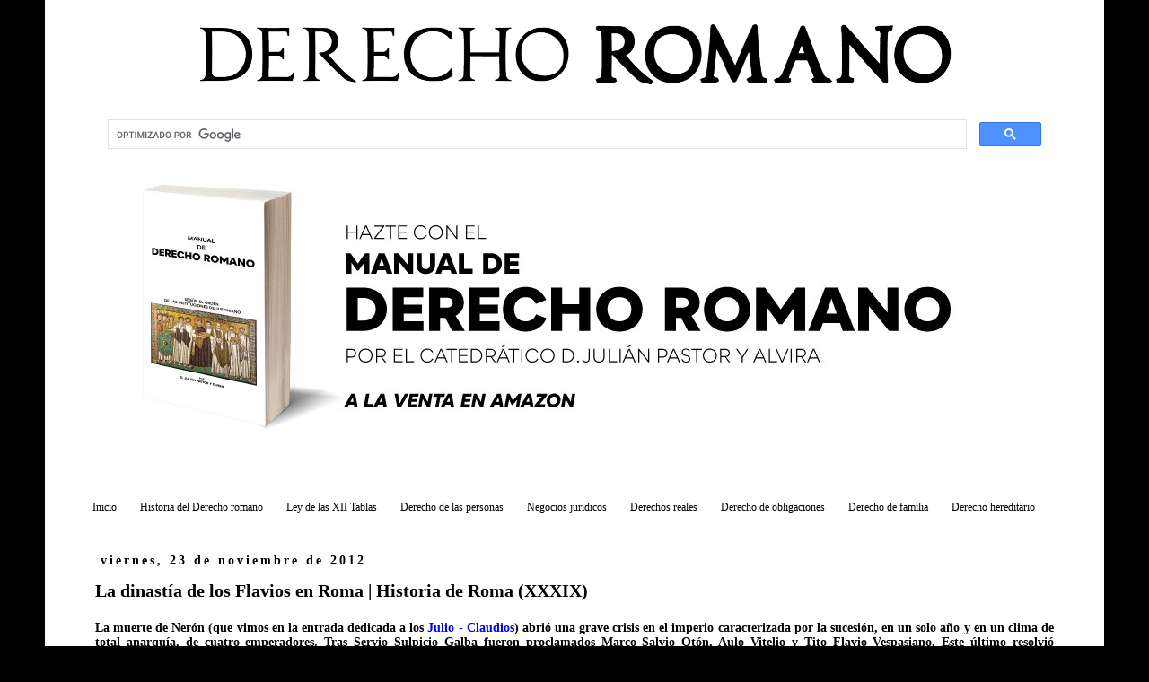

--- FILE ---
content_type: text/html; charset=UTF-8
request_url: https://www.derechoromano.es/2012/11/flavios.html
body_size: 13114
content:
<!DOCTYPE html>
<html class='v2' dir='ltr' xmlns='http://www.w3.org/1999/xhtml' xmlns:b='http://www.google.com/2005/gml/b' xmlns:data='http://www.google.com/2005/gml/data' xmlns:expr='http://www.google.com/2005/gml/expr'>
<head>
<link href='https://www.blogger.com/static/v1/widgets/335934321-css_bundle_v2.css' rel='stylesheet' type='text/css'/>

<script async src="//pagead2.googlesyndication.com/pagead/js/adsbygoogle.js"></script>
<script>
     (adsbygoogle = window.adsbygoogle || []).push({
          google_ad_client: "ca-pub-1100507908909636",
          enable_page_level_ads: true
     });
</script>
    
<meta content='width=1100' name='viewport'/>
<meta content='text/html; charset=UTF-8' http-equiv='Content-Type'/>
<meta content='blogger' name='generator'/>
<link href='https://www.derechoromano.es/favicon.ico' rel='icon' type='image/x-icon'/>
<link href='https://www.derechoromano.es/2012/11/flavios.html' rel='canonical'/>
<link rel="alternate" type="application/atom+xml" title="Derecho Romano - Atom" href="https://www.derechoromano.es/feeds/posts/default" />
<link rel="alternate" type="application/rss+xml" title="Derecho Romano - RSS" href="https://www.derechoromano.es/feeds/posts/default?alt=rss" />
<link rel="service.post" type="application/atom+xml" title="Derecho Romano - Atom" href="https://www.blogger.com/feeds/190560525618928424/posts/default" />

<link rel="alternate" type="application/atom+xml" title="Derecho Romano - Atom" href="https://www.derechoromano.es/feeds/3790721418209202504/comments/default" />
<!--Can't find substitution for tag [blog.ieCssRetrofitLinks]-->
<link href='https://blogger.googleusercontent.com/img/b/R29vZ2xl/AVvXsEiZ03mah4UH528KPIvHhhMBmmQQgvVHuIofetPdkNV0u_IPqbn9UGoGzOOeli8Kmv3OgCQOLcAzmzsWVRCo2bQKjnzA4IJiz6ZFEdjzPjJiS7bW2s77gXJmUuKoRUe_eZIGP7fwlFLHh3E/s640/Vespasiano.jpg' rel='image_src'/>
<meta content='https://www.derechoromano.es/2012/11/flavios.html' property='og:url'/>
<meta content='La dinastía de los Flavios en Roma | Historia de Roma (XXXIX)' property='og:title'/>
<meta content='Blog de Derecho romano. Base de datos con más de mil doscientas entradas sobre el Derecho de la antigua Roma.' property='og:description'/>
<meta content='https://blogger.googleusercontent.com/img/b/R29vZ2xl/AVvXsEiZ03mah4UH528KPIvHhhMBmmQQgvVHuIofetPdkNV0u_IPqbn9UGoGzOOeli8Kmv3OgCQOLcAzmzsWVRCo2bQKjnzA4IJiz6ZFEdjzPjJiS7bW2s77gXJmUuKoRUe_eZIGP7fwlFLHh3E/w1200-h630-p-k-no-nu/Vespasiano.jpg' property='og:image'/>
<title>La dinastía de los Flavios en Roma | Historia de Roma (XXXIX) - Derecho Romano</title>
<style id='page-skin-1' type='text/css'><!--
/*
-----------------------------------------------
Blogger Template Style
Name:     Simple
Designer: Josh Peterson
URL:      www.noaesthetic.com
----------------------------------------------- */
/* Variable definitions
====================
<Variable name="keycolor" description="Main Color" type="color" default="#66bbdd"/>
<Group description="Page Text" selector="body">
<Variable name="body.font" description="Font" type="font"
default="normal normal 12px Arial, Tahoma, Helvetica, FreeSans, sans-serif"/>
<Variable name="body.text.color" description="Text Color" type="color" default="#222222"/>
</Group>
<Group description="Backgrounds" selector=".body-fauxcolumns-outer">
<Variable name="body.background.color" description="Outer Background" type="color" default="#66bbdd"/>
<Variable name="content.background.color" description="Main Background" type="color" default="#ffffff"/>
<Variable name="header.background.color" description="Header Background" type="color" default="transparent"/>
</Group>
<Group description="Links" selector=".main-outer">
<Variable name="link.color" description="Link Color" type="color" default="#2288bb"/>
<Variable name="link.visited.color" description="Visited Color" type="color" default="#888888"/>
<Variable name="link.hover.color" description="Hover Color" type="color" default="#33aaff"/>
</Group>
<Group description="Blog Title" selector=".header h1">
<Variable name="header.font" description="Font" type="font"
default="normal normal 60px Arial, Tahoma, Helvetica, FreeSans, sans-serif"/>
<Variable name="header.text.color" description="Title Color" type="color" default="#3399bb" />
</Group>
<Group description="Blog Description" selector=".header .description">
<Variable name="description.text.color" description="Description Color" type="color"
default="#777777" />
</Group>
<Group description="Tabs Text" selector=".tabs-inner .widget li a">
<Variable name="tabs.font" description="Font" type="font"
default="normal normal 14px Arial, Tahoma, Helvetica, FreeSans, sans-serif"/>
<Variable name="tabs.text.color" description="Text Color" type="color" default="#999999"/>
<Variable name="tabs.selected.text.color" description="Selected Color" type="color" default="#000000"/>
</Group>
<Group description="Tabs Background" selector=".tabs-outer .PageList">
<Variable name="tabs.background.color" description="Background Color" type="color" default="#f5f5f5"/>
<Variable name="tabs.selected.background.color" description="Selected Color" type="color" default="#eeeeee"/>
</Group>
<Group description="Post Title" selector="h3.post-title, .comments h4">
<Variable name="post.title.font" description="Font" type="font"
default="normal normal 22px Arial, Tahoma, Helvetica, FreeSans, sans-serif"/>
</Group>
<Group description="Date Header" selector=".date-header">
<Variable name="date.header.color" description="Text Color" type="color"
default="#000000"/>
<Variable name="date.header.background.color" description="Background Color" type="color"
default="transparent"/>
</Group>
<Group description="Post Footer" selector=".post-footer">
<Variable name="post.footer.text.color" description="Text Color" type="color" default="#666666"/>
<Variable name="post.footer.background.color" description="Background Color" type="color"
default="#f9f9f9"/>
<Variable name="post.footer.border.color" description="Shadow Color" type="color" default="#eeeeee"/>
</Group>
<Group description="Gadgets" selector="h2">
<Variable name="widget.title.font" description="Title Font" type="font"
default="normal bold 11px Arial, Tahoma, Helvetica, FreeSans, sans-serif"/>
<Variable name="widget.title.text.color" description="Title Color" type="color" default="#000000"/>
<Variable name="widget.alternate.text.color" description="Alternate Color" type="color" default="#999999"/>
</Group>
<Group description="Images" selector=".main-inner">
<Variable name="image.background.color" description="Background Color" type="color" default="#ffffff"/>
<Variable name="image.border.color" description="Border Color" type="color" default="#eeeeee"/>
<Variable name="image.text.color" description="Caption Text Color" type="color" default="#000000"/>
</Group>
<Group description="Accents" selector=".content-inner">
<Variable name="body.rule.color" description="Separator Line Color" type="color" default="#eeeeee"/>
<Variable name="tabs.border.color" description="Tabs Border Color" type="color" default="transparent"/>
</Group>
<Variable name="body.background" description="Body Background" type="background"
color="#000000" default="$(color) none repeat scroll top left"/>
<Variable name="body.background.override" description="Body Background Override" type="string" default=""/>
<Variable name="body.background.gradient.cap" description="Body Gradient Cap" type="url"
default="url(//www.blogblog.com/1kt/simple/gradients_light.png)"/>
<Variable name="body.background.gradient.tile" description="Body Gradient Tile" type="url"
default="url(//www.blogblog.com/1kt/simple/body_gradient_tile_light.png)"/>
<Variable name="content.background.color.selector" description="Content Background Color Selector" type="string" default=".content-inner"/>
<Variable name="content.padding" description="Content Padding" type="length" default="10px"/>
<Variable name="content.padding.horizontal" description="Content Horizontal Padding" type="length" default="10px"/>
<Variable name="content.shadow.spread" description="Content Shadow Spread" type="length" default="40px"/>
<Variable name="content.shadow.spread.webkit" description="Content Shadow Spread (WebKit)" type="length" default="5px"/>
<Variable name="content.shadow.spread.ie" description="Content Shadow Spread (IE)" type="length" default="10px"/>
<Variable name="main.border.width" description="Main Border Width" type="length" default="0"/>
<Variable name="header.background.gradient" description="Header Gradient" type="url" default="none"/>
<Variable name="header.shadow.offset.left" description="Header Shadow Offset Left" type="length" default="-1px"/>
<Variable name="header.shadow.offset.top" description="Header Shadow Offset Top" type="length" default="-1px"/>
<Variable name="header.shadow.spread" description="Header Shadow Spread" type="length" default="1px"/>
<Variable name="header.padding" description="Header Padding" type="length" default="30px"/>
<Variable name="header.border.size" description="Header Border Size" type="length" default="1px"/>
<Variable name="header.bottom.border.size" description="Header Bottom Border Size" type="length" default="1px"/>
<Variable name="header.border.horizontalsize" description="Header Horizontal Border Size" type="length" default="0"/>
<Variable name="description.text.size" description="Description Text Size" type="string" default="140%"/>
<Variable name="tabs.margin.top" description="Tabs Margin Top" type="length" default="0" />
<Variable name="tabs.margin.side" description="Tabs Side Margin" type="length" default="30px" />
<Variable name="tabs.background.gradient" description="Tabs Background Gradient" type="url"
default="url(//www.blogblog.com/1kt/simple/gradients_light.png)"/>
<Variable name="tabs.border.width" description="Tabs Border Width" type="length" default="1px"/>
<Variable name="tabs.bevel.border.width" description="Tabs Bevel Border Width" type="length" default="1px"/>
<Variable name="date.header.padding" description="Date Header Padding" type="string" default="inherit"/>
<Variable name="date.header.letterspacing" description="Date Header Letter Spacing" type="string" default="inherit"/>
<Variable name="date.header.margin" description="Date Header Margin" type="string" default="inherit"/>
<Variable name="post.margin.bottom" description="Post Bottom Margin" type="length" default="25px"/>
<Variable name="image.border.small.size" description="Image Border Small Size" type="length" default="2px"/>
<Variable name="image.border.large.size" description="Image Border Large Size" type="length" default="5px"/>
<Variable name="page.width.selector" description="Page Width Selector" type="string" default=".region-inner"/>
<Variable name="page.width" description="Page Width" type="string" default="auto"/>
<Variable name="main.section.margin" description="Main Section Margin" type="length" default="15px"/>
<Variable name="main.padding" description="Main Padding" type="length" default="15px"/>
<Variable name="main.padding.top" description="Main Padding Top" type="length" default="30px"/>
<Variable name="main.padding.bottom" description="Main Padding Bottom" type="length" default="30px"/>
<Variable name="paging.background"
color="#ffffff"
description="Background of blog paging area" type="background"
default="transparent none no-repeat scroll top center"/>
<Variable name="footer.bevel" description="Bevel border length of footer" type="length" default="0"/>
<Variable name="mobile.background.overlay" description="Mobile Background Overlay" type="string"
default="transparent none repeat scroll top left"/>
<Variable name="mobile.background.size" description="Mobile Background Size" type="string" default="auto"/>
<Variable name="mobile.button.color" description="Mobile Button Color" type="color" default="#ffffff" />
<Variable name="startSide" description="Side where text starts in blog language" type="automatic" default="left"/>
<Variable name="endSide" description="Side where text ends in blog language" type="automatic" default="right"/>
*/
/* Content
----------------------------------------------- */
body, .body-fauxcolumn-outer {
font: normal normal 16px 'Times New Roman', Times, FreeSerif, serif;
color: #000000;
background: #000000 none repeat scroll top left;
padding: 0 0 0 0;
}
html body .region-inner {
min-width: 0;
max-width: 100%;
width: auto;
}
a:link {
text-decoration:none;
color: #000000;
}
a:visited {
text-decoration:none;
color: #000000;
}
a:hover {
text-decoration:underline;
color: #000000;
}
.body-fauxcolumn-outer .fauxcolumn-inner {
background: transparent none repeat scroll top left;
_background-image: none;
}
.body-fauxcolumn-outer .cap-top {
position: absolute;
z-index: 1;
height: 400px;
width: 100%;
background: #000000 none repeat scroll top left;
}
.body-fauxcolumn-outer .cap-top .cap-left {
width: 100%;
background: transparent none repeat-x scroll top left;
_background-image: none;
}
.content-outer {
-moz-box-shadow: 0 0 0 rgba(0, 0, 0, .15);
-webkit-box-shadow: 0 0 0 rgba(0, 0, 0, .15);
-goog-ms-box-shadow: 0 0 0 #333333;
box-shadow: 0 0 0 rgba(0, 0, 0, .15);
margin-bottom: 1px;
}
.content-inner {
padding: 10px 40px;
}
.content-inner {
background-color: #ffffff;
}
/* Header
----------------------------------------------- */
.header-outer {
background: transparent none repeat-x scroll 0 -400px;
_background-image: none;
}
.Header h1 {
font: normal normal 40px 'Times New Roman', Times, FreeSerif, serif;
color: #000000;
text-shadow: 0 0 0 rgba(0, 0, 0, .2);
}
.Header h1 a {
color: #000000;
}
.Header .description {
font-size: 18px;
color: #000000;
}
.header-inner .Header .titlewrapper {
padding: 22px 0;
}
.header-inner .Header .descriptionwrapper {
padding: 0 0;
}
/* Tabs
----------------------------------------------- */
.tabs-inner .section:first-child {
border-top: 0 solid #dddddd;
}
.tabs-inner .section:first-child ul {
margin-top: -1px;
border-top: 1px solid #ffffff;
border-left: 1px solid #ffffff;
border-right: 1px solid #ffffff;
}
.tabs-inner .widget ul {
background: transparent none repeat-x scroll 0 -800px;
_background-image: none;
border-bottom: 1px solid #ffffff;
margin-top: 0;
margin-left: -30px;
margin-right: -30px;
}
.tabs-inner .widget li a {
display: inline-block;
padding: .6em 1em;
font: normal normal 12px 'Times New Roman', Times, FreeSerif, serif;
color: #000000;
border-left: 1px solid #ffffff;
border-right: 1px solid #ffffff;
}
.tabs-inner .widget li:first-child a {
border-left: none;
}
.tabs-inner .widget li.selected a, .tabs-inner .widget li a:hover {
color: #000000;
background-color: #ffffff;
text-decoration: none;
}
/* Columns
----------------------------------------------- */
.main-outer {
border-top: 0 solid transparent;
}
.fauxcolumn-left-outer .fauxcolumn-inner {
border-right: 1px solid transparent;
}
.fauxcolumn-right-outer .fauxcolumn-inner {
border-left: 1px solid transparent;
}
/* Headings
----------------------------------------------- */
h2 {
margin: 0 0 1em 0;
font: normal bold 14px 'Times New Roman', Times, FreeSerif, serif;
color: #000000;
}
/* Widgets
----------------------------------------------- */
.widget .zippy {
color: #999999;
text-shadow: 2px 2px 1px rgba(0, 0, 0, .1);
}
.widget .popular-posts ul {
list-style: none;
}
/* Posts
----------------------------------------------- */
.date-header span {
background-color: #ffffff;
color: #000000;
padding: 0.4em;
letter-spacing: 3px;
margin: inherit;
}
.main-inner {
padding-top: 35px;
padding-bottom: 65px;
}
.main-inner .column-center-inner {
padding: 0 0;
}
.main-inner .column-center-inner .section {
margin: 0 1em;
}
.post {
margin: 0 0 45px 0;
}
h3.post-title, .comments h4 {
font: normal bold 20px 'Times New Roman', Times, FreeSerif, serif;
margin: .75em 0 0;
}
.post-body {
font-size: 110%;
line-height: 1.4;
position: relative;
text-align: justify;
}
.post-body img, .post-body .tr-caption-container, .Profile img, .Image img,
.BlogList .item-thumbnail img {
padding: 2px;
background: #ffffff;
border: 1px solid #ffffff;
-moz-box-shadow: 1px 1px 5px rgba(0, 0, 0, .1);
-webkit-box-shadow: 1px 1px 5px rgba(0, 0, 0, .1);
box-shadow: 1px 1px 5px rgba(0, 0, 0, .1);
}
.post-body img, .post-body .tr-caption-container {
padding: 5px;
}
.post-body .tr-caption-container {
color: #000000;
}
.post-body .tr-caption-container img {
padding: 0;
background: transparent;
border: none;
-moz-box-shadow: 0 0 0 rgba(0, 0, 0, .1);
-webkit-box-shadow: 0 0 0 rgba(0, 0, 0, .1);
box-shadow: 0 0 0 rgba(0, 0, 0, .1);
}
.post-header {
margin: 0 0 1.5em;
line-height: 1.6;
font-size: 90%;
}
.post-footer {
margin: 20px -2px 0;
padding: 5px 10px;
color: #000000;
background-color: #ffffff;
border-bottom: 1px solid #ffffff;
line-height: 1.6;
font-size: 90%;
}
#comments .comment-author {
padding-top: 1.5em;
border-top: 1px solid transparent;
background-position: 0 1.5em;
}
#comments .comment-author:first-child {
padding-top: 0;
border-top: none;
}
.avatar-image-container {
margin: .2em 0 0;
}
#comments .avatar-image-container img {
border: 1px solid #ffffff;
}
/* Comments
----------------------------------------------- */
.comments .comments-content .icon.blog-author {
background-repeat: no-repeat;
background-image: url([data-uri]);
}
.comments .comments-content .loadmore a {
border-top: 1px solid #999999;
border-bottom: 1px solid #999999;
}
.comments .comment-thread.inline-thread {
background-color: #ffffff;
}
.comments .continue {
border-top: 2px solid #999999;
}
/* Accents
---------------------------------------------- */
.section-columns td.columns-cell {
border-left: 1px solid transparent;
}
.blog-pager {
background: transparent url(//www.blogblog.com/1kt/simple/paging_dot.png) repeat-x scroll top center;
}
.blog-pager-older-link, .home-link,
.blog-pager-newer-link {
background-color: #ffffff;
padding: 5px;
}
.footer-outer {
border-top: 1px dashed #bbbbbb;
}
/* Mobile
----------------------------------------------- */
body.mobile  {
background-size: auto;
}
.mobile .body-fauxcolumn-outer {
background: transparent none repeat scroll top left;
}
.mobile .body-fauxcolumn-outer .cap-top {
background-size: 100% auto;
}
.mobile .content-outer {
-webkit-box-shadow: 0 0 3px rgba(0, 0, 0, .15);
box-shadow: 0 0 3px rgba(0, 0, 0, .15);
}
body.mobile .AdSense {
margin: 0 -0;
}
.mobile .tabs-inner .widget ul {
margin-left: 0;
margin-right: 0;
}
.mobile .post {
margin: 0;
}
.mobile .main-inner .column-center-inner .section {
margin: 0;
}
.mobile .date-header span {
padding: 0.1em 10px;
margin: 0 -10px;
}
.mobile h3.post-title {
margin: 0;
}
.mobile .blog-pager {
background: transparent none no-repeat scroll top center;
}
.mobile .footer-outer {
border-top: none;
}
.mobile .main-inner, .mobile .footer-inner {
background-color: #ffffff;
}
.mobile-index-contents {
color: #000000;
}
.mobile-link-button {
background-color: #000000;
}
.mobile-link-button a:link, .mobile-link-button a:visited {
color: #ffffff;
}
.mobile .tabs-inner .section:first-child {
border-top: none;
}
.mobile .tabs-inner .PageList .widget-content {
background-color: #eeeeee;
color: #000000;
border-top: 1px solid #dddddd;
border-bottom: 1px solid #dddddd;
}
.mobile .tabs-inner .PageList .widget-content .pagelist-arrow {
border-left: 1px solid #dddddd;
}
.content {
margin-top:-110px !important;
}
.content {
margin-top:-110px !important;
}
.content {
margin-top:-110px !important;
}

--></style>
<style id='template-skin-1' type='text/css'><!--
body {
min-width: 1180px;
}
.content-outer, .content-fauxcolumn-outer, .region-inner {
min-width: 1180px;
max-width: 1180px;
_width: 1180px;
}
.main-inner .columns {
padding-left: 0px;
padding-right: 0px;
}
.main-inner .fauxcolumn-center-outer {
left: 0px;
right: 0px;
/* IE6 does not respect left and right together */
_width: expression(this.parentNode.offsetWidth -
parseInt("0px") -
parseInt("0px") + 'px');
}
.main-inner .fauxcolumn-left-outer {
width: 0px;
}
.main-inner .fauxcolumn-right-outer {
width: 0px;
}
.main-inner .column-left-outer {
width: 0px;
right: 100%;
margin-left: -0px;
}
.main-inner .column-right-outer {
width: 0px;
margin-right: -0px;
}
#layout {
min-width: 0;
}
#layout .content-outer {
min-width: 0;
width: 800px;
}
#layout .region-inner {
min-width: 0;
width: auto;
}
--></style>
<script type='text/javascript'>
        (function(i,s,o,g,r,a,m){i['GoogleAnalyticsObject']=r;i[r]=i[r]||function(){
        (i[r].q=i[r].q||[]).push(arguments)},i[r].l=1*new Date();a=s.createElement(o),
        m=s.getElementsByTagName(o)[0];a.async=1;a.src=g;m.parentNode.insertBefore(a,m)
        })(window,document,'script','https://www.google-analytics.com/analytics.js','ga');
        ga('create', 'UA-10360334-23', 'auto', 'blogger');
        ga('blogger.send', 'pageview');
      </script>
<meta content='aK-0ihIPaSSWZDfnkTqoVF_A3_U' name='alexaVerifyID'/>
<!-- Start Alexa Certify Javascript -->
<script type='text/javascript'>
_atrk_opts = { atrk_acct:"BD16l1aoHvD0kU", domain:"derechoromano.es",dynamic: true};
(function() { var as = document.createElement('script'); as.type = 'text/javascript'; as.async = true; as.src = "https://d31qbv1cthcecs.cloudfront.net/atrk.js"; var s = document.getElementsByTagName('script')[0];s.parentNode.insertBefore(as, s); })();
</script>
<noscript><img alt='' height='1' src='https://d5nxst8fruw4z.cloudfront.net/atrk.gif?account=BD16l1aoHvD0kU' style='display:none' width='1'/></noscript>
<!-- End Alexa Certify Javascript -->
<script>cookieChoices = {};</script>
<link href='https://www.blogger.com/dyn-css/authorization.css?targetBlogID=190560525618928424&amp;zx=e7948770-f5bb-4188-9e72-fdb63d096f82' media='none' onload='if(media!=&#39;all&#39;)media=&#39;all&#39;' rel='stylesheet'/><noscript><link href='https://www.blogger.com/dyn-css/authorization.css?targetBlogID=190560525618928424&amp;zx=e7948770-f5bb-4188-9e72-fdb63d096f82' rel='stylesheet'/></noscript>
<meta name='google-adsense-platform-account' content='ca-host-pub-1556223355139109'/>
<meta name='google-adsense-platform-domain' content='blogspot.com'/>

<!-- data-ad-client=ca-pub-1100507908909636 -->

<script type="text/javascript" language="javascript">
  // Supply ads personalization default for EEA readers
  // See https://www.blogger.com/go/adspersonalization
  adsbygoogle = window.adsbygoogle || [];
  if (typeof adsbygoogle.requestNonPersonalizedAds === 'undefined') {
    adsbygoogle.requestNonPersonalizedAds = 1;
  }
</script>


</head>
<style type='text/css'>
#navbar-iframe {display: none !important; }
body .navbar {height: 0 !important}
</style>
<body class='loading'>
<div class='navbar section' id='navbar'><div class='widget Navbar' data-version='1' id='Navbar1'><script type="text/javascript">
    function setAttributeOnload(object, attribute, val) {
      if(window.addEventListener) {
        window.addEventListener('load',
          function(){ object[attribute] = val; }, false);
      } else {
        window.attachEvent('onload', function(){ object[attribute] = val; });
      }
    }
  </script>
<div id="navbar-iframe-container"></div>
<script type="text/javascript" src="https://apis.google.com/js/platform.js"></script>
<script type="text/javascript">
      gapi.load("gapi.iframes:gapi.iframes.style.bubble", function() {
        if (gapi.iframes && gapi.iframes.getContext) {
          gapi.iframes.getContext().openChild({
              url: 'https://www.blogger.com/navbar/190560525618928424?po\x3d3790721418209202504\x26origin\x3dhttps://www.derechoromano.es',
              where: document.getElementById("navbar-iframe-container"),
              id: "navbar-iframe"
          });
        }
      });
    </script><script type="text/javascript">
(function() {
var script = document.createElement('script');
script.type = 'text/javascript';
script.src = '//pagead2.googlesyndication.com/pagead/js/google_top_exp.js';
var head = document.getElementsByTagName('head')[0];
if (head) {
head.appendChild(script);
}})();
</script>
</div></div>
<div class='body-fauxcolumns'>
<div class='fauxcolumn-outer body-fauxcolumn-outer'>
<div class='cap-top'>
<div class='cap-left'></div>
<div class='cap-right'></div>
</div>
<div class='fauxborder-left'>
<div class='fauxborder-right'></div>
<div class='fauxcolumn-inner'>
</div>
</div>
<div class='cap-bottom'>
<div class='cap-left'></div>
<div class='cap-right'></div>
</div>
</div>
</div>
<div class='content'>
<div class='content-fauxcolumns'>
<div class='fauxcolumn-outer content-fauxcolumn-outer'>
<div class='cap-top'>
<div class='cap-left'></div>
<div class='cap-right'></div>
</div>
<div class='fauxborder-left'>
<div class='fauxborder-right'></div>
<div class='fauxcolumn-inner'>
</div>
</div>
<div class='cap-bottom'>
<div class='cap-left'></div>
<div class='cap-right'></div>
</div>
</div>
</div>
<div class='content-outer'>
<div class='content-cap-top cap-top'>
<div class='cap-left'></div>
<div class='cap-right'></div>
</div>
<div class='fauxborder-left content-fauxborder-left'>
<div class='fauxborder-right content-fauxborder-right'></div>
<div class='content-inner'>
<header>
<div class='header-outer'>
<div class='header-cap-top cap-top'>
<div class='cap-left'></div>
<div class='cap-right'></div>
</div>
<div class='fauxborder-left header-fauxborder-left'>
<div class='fauxborder-right header-fauxborder-right'></div>
<div class='region-inner header-inner'>
<div class='header section' id='header'><div class='widget Header' data-version='1' id='Header1'>
<div id='header-inner'>
<div class='titlewrapper'>
<h1 class='title'>
<a href='https://www.derechoromano.es/'></a>
</h1>
</div>
<div class='descriptionwrapper'>
<p class='description'><span>
</span></p>
</div>
</div>
</div></div>
</div>
</div>
<div class='header-cap-bottom cap-bottom'>
<div class='cap-left'></div>
<div class='cap-right'></div>
</div>
</div>
</header>
<div class='tabs-outer'>
<div class='tabs-cap-top cap-top'>
<div class='cap-left'></div>
<div class='cap-right'></div>
</div>
<div class='fauxborder-left tabs-fauxborder-left'>
<div class='fauxborder-right tabs-fauxborder-right'></div>
<div class='region-inner tabs-inner'>
<div class='tabs section' id='crosscol'><div class='widget HTML' data-version='1' id='HTML1'>
<div class='widget-content'>
<br />
<br />
<div class="separator" style="clear: both; text-align: center;">
<a href="https://www.derechoromano.es/"><img border="0" data-original-height="82" data-original-width="842" src="https://blogger.googleusercontent.com/img/b/R29vZ2xl/AVvXsEgiisJGjaIZBwn8g8wvyD2BKBzTsJfDIITRStD27k8DQfrYoeG1OUdjEE_DcFW5LahtQoJu-e36-H9O72drOo2MWICxOr-Ej3BgmY8aktkpHLmTtsBFDREJ6k_rWL4qi7xZBlyypTEZ_EQ/s1600/Derecho-romano.png" /></a></div>
<br />
<center><script async src='https://cse.google.com/cse.js?cx=partner-pub-1100507908909636:2471817709'></script><div class="gcse-searchbox-only"></div>
<div class="separator" style="clear: both;"><a href="https://geni.us/Kr7zQqt" style="display: block; padding: 1em 0px; text-align: center;" target="_blank"><img alt="" border="0" data-original-height="313" data-original-width="1022" src="https://blogger.googleusercontent.com/img/b/R29vZ2xl/AVvXsEghW77GkW9V3mqA0K2vsnXXhlVfjP5I2i8pxBqnkbwMdYvB1WYHet4vI2TKJTm7XeBFVz-3ME8ixCLwUaAbodl8nP9VjnqkxoSE_x15uECNKBOxyKyIoCPhZ5o4DEj4muE3C-N9wW_fpAo/s0/Libro-derecho-romano-2.jpg" /></a></div></center>
</div>
<div class='clear'></div>
</div><div class='widget PageList' data-version='1' id='PageList1'>
<h2>Derecho romano</h2>
<div class='widget-content'>
<ul>
<li>
<a href='https://www.derechoromano.es/'>Inicio</a>
</li>
<li>
<a href='https://www.derechoromano.es/2016/06/derecho-quiritario-historia-derecho-romano.html'>Historia del Derecho romano</a>
</li>
<li>
<a href='https://www.derechoromano.es/2015/06/ley-xii-tablas.html'>Ley de las XII Tablas</a>
</li>
<li>
<a href='https://www.derechoromano.es/2016/07/derecho-personas-derecho-romano-concepto-clases-personas.html'>Derecho de las personas</a>
</li>
<li>
<a href='https://www.derechoromano.es/2016/07/concepto-clases-negocios-juridicos.html'>Negocios juridicos</a>
</li>
<li>
<a href='https://www.derechoromano.es/2016/08/derechos-reales-concepto-cosa.html'>Derechos reales</a>
</li>
<li>
<a href='https://www.derechoromano.es/2016/10/concepto-obligacion-antigua-roma.html'>Derecho de obligaciones</a>
</li>
<li>
<a href='https://www.derechoromano.es/2017/01/introduccion-derecho-familia.html'>Derecho de familia</a>
</li>
<li>
<a href='https://www.derechoromano.es/2017/02/fundamentacion-concepto-sucesion-hereditaria.html'>Derecho hereditario</a>
</li>
</ul>
<div class='clear'></div>
</div>
</div></div>
<div class='tabs section' id='crosscol-overflow'>
</div>
</div>
</div>
<div class='tabs-cap-bottom cap-bottom'>
<div class='cap-left'></div>
<div class='cap-right'></div>
</div>
</div>
<div class='main-outer'>
<div class='main-cap-top cap-top'>
<div class='cap-left'></div>
<div class='cap-right'></div>
</div>
<div class='fauxborder-left main-fauxborder-left'>
<div class='fauxborder-right main-fauxborder-right'></div>
<div class='region-inner main-inner'>
<div class='columns fauxcolumns'>
<div class='fauxcolumn-outer fauxcolumn-center-outer'>
<div class='cap-top'>
<div class='cap-left'></div>
<div class='cap-right'></div>
</div>
<div class='fauxborder-left'>
<div class='fauxborder-right'></div>
<div class='fauxcolumn-inner'>
</div>
</div>
<div class='cap-bottom'>
<div class='cap-left'></div>
<div class='cap-right'></div>
</div>
</div>
<div class='fauxcolumn-outer fauxcolumn-left-outer'>
<div class='cap-top'>
<div class='cap-left'></div>
<div class='cap-right'></div>
</div>
<div class='fauxborder-left'>
<div class='fauxborder-right'></div>
<div class='fauxcolumn-inner'>
</div>
</div>
<div class='cap-bottom'>
<div class='cap-left'></div>
<div class='cap-right'></div>
</div>
</div>
<div class='fauxcolumn-outer fauxcolumn-right-outer'>
<div class='cap-top'>
<div class='cap-left'></div>
<div class='cap-right'></div>
</div>
<div class='fauxborder-left'>
<div class='fauxborder-right'></div>
<div class='fauxcolumn-inner'>
</div>
</div>
<div class='cap-bottom'>
<div class='cap-left'></div>
<div class='cap-right'></div>
</div>
</div>
<!-- corrects IE6 width calculation -->
<div class='columns-inner'>
<div class='column-center-outer'>
<div class='column-center-inner'>
<div class='main section' id='main'><div class='widget Blog' data-version='1' id='Blog1'>
<div class='blog-posts hfeed'>

          <div class="date-outer">
        
<h2 class='date-header'><span>viernes, 23 de noviembre de 2012</span></h2>

          <div class="date-posts">
        
<div class='post-outer'>
<div class='post hentry' itemprop='blogPost' itemscope='itemscope' itemtype='http://schema.org/BlogPosting'>
<meta content='https://blogger.googleusercontent.com/img/b/R29vZ2xl/AVvXsEiZ03mah4UH528KPIvHhhMBmmQQgvVHuIofetPdkNV0u_IPqbn9UGoGzOOeli8Kmv3OgCQOLcAzmzsWVRCo2bQKjnzA4IJiz6ZFEdjzPjJiS7bW2s77gXJmUuKoRUe_eZIGP7fwlFLHh3E/s640/Vespasiano.jpg' itemprop='image_url'/>
<meta content='190560525618928424' itemprop='blogId'/>
<meta content='3790721418209202504' itemprop='postId'/>
<a name='3790721418209202504'></a>
<h3 class='post-title entry-title' itemprop='name'>
La dinastía de los Flavios en Roma | Historia de Roma (XXXIX)
</h3>
<div class='post-header'>
<div class='post-header-line-1'></div>
</div>
<div class='post-body entry-content' id='post-body-3790721418209202504' itemprop='description articleBody'>
<h2>
La muerte de Nerón (que vimos en la entrada dedicada a los <a href="https://www.derechoromano.es/2012/11/julio-claudios.html" target="_blank"><span style="color: blue;">Julio - Claudios</span></a>) abrió una grave crisis en el imperio caracterizada por la sucesión, en un solo año y en un clima de total anarquía, de cuatro emperadores. Tras Servio Sulpicio Galba fueron proclamados Marco Salvio Otón, Aulo Vitelio y Tito Flavio Vespasiano.&nbsp;Este último resolvió definitivamente la crisis de 60 d.C. e inauguró el período de la dinastía de los Flavios.</h2>
<table align="center" cellpadding="0" cellspacing="0" class="tr-caption-container" style="margin-left: auto; margin-right: auto; text-align: center;"><tbody>
<tr><td style="text-align: center;"><a href="https://blogger.googleusercontent.com/img/b/R29vZ2xl/AVvXsEiZ03mah4UH528KPIvHhhMBmmQQgvVHuIofetPdkNV0u_IPqbn9UGoGzOOeli8Kmv3OgCQOLcAzmzsWVRCo2bQKjnzA4IJiz6ZFEdjzPjJiS7bW2s77gXJmUuKoRUe_eZIGP7fwlFLHh3E/s1600/Vespasiano.jpg" imageanchor="1" style="margin-left: auto; margin-right: auto;"><img alt="Vespasiano y la historia de Roma" border="0" height="640" src="https://blogger.googleusercontent.com/img/b/R29vZ2xl/AVvXsEiZ03mah4UH528KPIvHhhMBmmQQgvVHuIofetPdkNV0u_IPqbn9UGoGzOOeli8Kmv3OgCQOLcAzmzsWVRCo2bQKjnzA4IJiz6ZFEdjzPjJiS7bW2s77gXJmUuKoRUe_eZIGP7fwlFLHh3E/s640/Vespasiano.jpg" title="Vespasiano" width="425" /></a></td></tr>
<tr><td class="tr-caption" style="text-align: center;">Busto del emperador Vespasiano, perteneciente a la dinastía de los Flavios.</td></tr>
</tbody></table>
<br />
<h3>
- Vespasiano y su dirección del imperio en Roma</h3>
<br />
Vespasiano llegó a la dirección del imperio después de una larga fase de incertidumbre, desórdenes y mal gobierno. Sin tardanza, puso en orden las finanzas, restableció la disciplina en el ejército y redujo la influencia política de sus pretorianos. Reconoció el mayor peso de las provincias, sobre todo de las occidentales, que iban ganando poder con respecto a Italia y las restantes áreas mediterráneas, y aceleró la admisión de los provincianos en la vida pública para evitar la desintegración del estado. Puso en marcha asimismo importantes obras públicas dentro y fuera de Roma, como el <a href="https://www.derechoromano.es/2018/07/coliseo-anfiteatro-flavio.html" target="_blank"><span style="color: blue;">anfiteatro Flavio</span></a>. Con la ayuda de su hijo Tito completó la sumisión de Judea, conquistando Jerusalén (70 d.C.) y, en el norte, ocupó de nuevo Britania, llegando hasta Escocia, y recompuso la frontera germánica ocupando los territorios comprendidos entre el Rin y el Danibio, y construyendo una línea fortificada.<br />
<br />
<h3>
- El reinado de Tito</h3>
<br />
El reinado de Tito se caracteriza por el dinamismo del emperador y el acierto de sus acciones de gobierno.<br />
<br />
<h4>
+ Graves calamidades naturales afectaron a Roma e Italia en este período</h4>
<br />
En 79 d.C. una terrible erupción volcánica destruyó las ciudades de Pompeya, Herculano y Estabia, dañando también a otras localidades. En 80 d.C., una peste infectó la península itálica y afectó a gran parte de la población. En el mismo año un incendio de proporciones relevantes dañó seriamente la ciudad de Roma. Constituyen una buena prueba de las grandes dificultades con que tropezó la recuperación la falta de reconstrucción de los centros de Campania y el abandono del comercio en las áreas afectadas por la destrucción.<br />
<br />
<h3>
- Tito Flavio Domiciano y su obra de gobierno</h3>
<br />
A la muerte de Tito le sucedió su hermano Tito Flavio Domiciano, descrito por la tradición de forma poco lisonjera. Pero los resultados obtenidos por su obra de gobierno permiten considerarlo como uno de los mejores emperadores del período. Entre los hechos más significativos de su reinado hay que señalar su decidida orientación absolutista, a pesar de la oposición del senado, y el refuerzo de la frontera del Danubio gracias al apoyo de los dacios, que fueron recompensados adecuadamente.<br />
<br />
Durante el Bajo Imperio, una de las soluciones más empleadas para resolver las incesantes conjuras fue aumentar la represión por parte de los tribunales de lesa majestad. A pesar de ello, Domiciano fue asesinado en 96 d.C. y con él terminó la dinastía de los Flavios.
<br />
<br />
----------<br />
<br />
Artículo 39 de 42 de nuestra serie de entradas sobre la <a href="https://www.derechoromano.es/p/historia-de-roma.html" target="_blank"><span style="color: blue;">historia de Roma</span></a>.
<div style='clear: both;'></div>
</div>
<div class='post-footer'>


<div class="separator" style="clear: both;"><a href="https://geni.us/Kr7zQqt" style="display: block; padding: 1em 0px; text-align: center;" target="_blank"><img alt="" border="0" data-original-height="313" data-original-width="1022" src="https://1.bp.blogspot.com/-SNQ90uEwAoU/YBUqOLq_sUI/AAAAAAAAeXY/k0aL_h45lEIrAPjn6VysFkdXIQElhhljACLcBGAsYHQ/s0/Libro-derecho-romano-2.jpg" /></a></div>
</center>

<div class='post-footer-line post-footer-line-1'><span class='post-author vcard'>
Publicado por
<span class='fn' itemprop='author' itemscope='itemscope' itemtype='http://schema.org/Person'>
<span itemprop='name'>Javier García de Tiedra González</span>
</span>
</span>
<span class='post-timestamp'>
en
<meta content='https://www.derechoromano.es/2012/11/flavios.html' itemprop='url'/>
<a class='timestamp-link' href='https://www.derechoromano.es/2012/11/flavios.html' rel='bookmark' title='permanent link'><abbr class='published' itemprop='datePublished' title='2012-11-23T19:47:00+01:00'>19:47</abbr></a>
</span>
<span class='post-icons'>
<span class='item-control blog-admin pid-272736216'>
<a href='https://www.blogger.com/post-edit.g?blogID=190560525618928424&postID=3790721418209202504&from=pencil' title='Editar entrada'>
<img alt='' class='icon-action' height='18' src='https://resources.blogblog.com/img/icon18_edit_allbkg.gif' width='18'/>
</a>
</span>
</span>
<div class='post-share-buttons goog-inline-block'>
<a class='goog-inline-block share-button sb-email' href='https://www.blogger.com/share-post.g?blogID=190560525618928424&postID=3790721418209202504&target=email' target='_blank' title='Enviar por correo electrónico'><span class='share-button-link-text'>Enviar por correo electrónico</span></a><a class='goog-inline-block share-button sb-blog' href='https://www.blogger.com/share-post.g?blogID=190560525618928424&postID=3790721418209202504&target=blog' onclick='window.open(this.href, "_blank", "height=270,width=475"); return false;' target='_blank' title='Escribe un blog'><span class='share-button-link-text'>Escribe un blog</span></a><a class='goog-inline-block share-button sb-twitter' href='https://www.blogger.com/share-post.g?blogID=190560525618928424&postID=3790721418209202504&target=twitter' target='_blank' title='Compartir en X'><span class='share-button-link-text'>Compartir en X</span></a><a class='goog-inline-block share-button sb-facebook' href='https://www.blogger.com/share-post.g?blogID=190560525618928424&postID=3790721418209202504&target=facebook' onclick='window.open(this.href, "_blank", "height=430,width=640"); return false;' target='_blank' title='Compartir con Facebook'><span class='share-button-link-text'>Compartir con Facebook</span></a><a class='goog-inline-block share-button sb-pinterest' href='https://www.blogger.com/share-post.g?blogID=190560525618928424&postID=3790721418209202504&target=pinterest' target='_blank' title='Compartir en Pinterest'><span class='share-button-link-text'>Compartir en Pinterest</span></a>
</div>
</div>
<div class='post-footer-line post-footer-line-2'><span class='post-labels'>
Etiquetas:
<a href='https://www.derechoromano.es/search/label/Flavios' rel='tag'>Flavios</a>,
<a href='https://www.derechoromano.es/search/label/Historia%20de%20Roma' rel='tag'>Historia de Roma</a>,
<a href='https://www.derechoromano.es/search/label/Roma' rel='tag'>Roma</a>
</span>
</div>
<div class='post-footer-line post-footer-line-3'></div>
</div>
</div>
<div class='comments' id='comments'>
<a name='comments'></a>
</div>
</div>

        </div></div>
      
</div>
<div class='blog-pager' id='blog-pager'>
<span id='blog-pager-newer-link'>
<a class='blog-pager-newer-link' href='https://www.derechoromano.es/2012/12/emperadores-adoptivos.html' id='Blog1_blog-pager-newer-link' title='Entrada más reciente'>Entrada más reciente</a>
</span>
<span id='blog-pager-older-link'>
<a class='blog-pager-older-link' href='https://www.derechoromano.es/2012/11/julio-claudios.html' id='Blog1_blog-pager-older-link' title='Entrada antigua'>Entrada antigua</a>
</span>
<a class='home-link' href='https://www.derechoromano.es/'>Inicio</a>
</div>
<div class='clear'></div>
<div class='post-feeds'>
</div>
</div>
</div>
</div>
</div>
<div class='column-left-outer'>
<div class='column-left-inner'>
<aside>
</aside>
</div>
</div>
<div class='column-right-outer'>
<div class='column-right-inner'>
<aside>
</aside>
</div>
</div>
</div>
<div style='clear: both'></div>
<!-- columns -->
</div>
<!-- main -->
</div>
</div>
<div class='main-cap-bottom cap-bottom'>
<div class='cap-left'></div>
<div class='cap-right'></div>
</div>
</div>
<footer>
<div class='footer-outer'>
<div class='footer-cap-top cap-top'>
<div class='cap-left'></div>
<div class='cap-right'></div>
</div>
<div class='fauxborder-left footer-fauxborder-left'>
<div class='fauxborder-right footer-fauxborder-right'></div>
<div class='region-inner footer-inner'>
<div class='foot no-items section' id='footer-1'></div>
<table border='0' cellpadding='0' cellspacing='0' class='section-columns columns-3'>
<tbody>
<tr>
<td class='first columns-cell'>
<div class='foot no-items section' id='footer-2-1'></div>
</td>
<td class='columns-cell'>
<div class='foot no-items section' id='footer-2-2'></div>
</td>
<td class='columns-cell'>
<div class='foot no-items section' id='footer-2-3'></div>
</td>
</tr>
</tbody>
</table>
<!-- outside of the include in order to lock Attribution widget -->
<div class='foot section' id='footer-3'><div class='widget Attribution' data-version='1' id='Attribution1'>
<div class='widget-content' style='text-align: center;'>
Derecho Romano | 2011 - 2022. Con la tecnología de <a href='https://www.blogger.com' target='_blank'>Blogger</a>.
</div>
<div class='clear'></div>
</div></div>
</div>
</div>
<div class='footer-cap-bottom cap-bottom'>
<div class='cap-left'></div>
<div class='cap-right'></div>
</div>
</div>
</footer>
<!-- content -->
</div>
</div>
<div class='content-cap-bottom cap-bottom'>
<div class='cap-left'></div>
<div class='cap-right'></div>
</div>
</div>
</div>
<script type='text/javascript'>
    window.setTimeout(function() {
        document.body.className = document.body.className.replace('loading', '');
      }, 10);
  </script>
<!--It is your responsibility to notify your visitors about cookies used and data collected on your blog. Blogger makes a standard notification available for you to use on your blog, and you can customize it or replace with your own notice. See http://www.blogger.com/go/cookiechoices for more details.-->
<script defer='' src='/js/cookienotice.js'></script>
<script>
    document.addEventListener('DOMContentLoaded', function(event) {
      window.cookieChoices && cookieChoices.showCookieConsentBar && cookieChoices.showCookieConsentBar(
          (window.cookieOptions && cookieOptions.msg) || 'This site uses cookies from Google to deliver its services and to analyze traffic. Your IP address and user-agent are shared with Google along with performance and security metrics to ensure quality of service, generate usage statistics, and to detect and address abuse.',
          (window.cookieOptions && cookieOptions.close) || 'Got it',
          (window.cookieOptions && cookieOptions.learn) || 'Learn More',
          (window.cookieOptions && cookieOptions.link) || 'https://www.blogger.com/go/blogspot-cookies');
    });
  </script>

<script type="text/javascript" src="https://www.blogger.com/static/v1/widgets/2028843038-widgets.js"></script>
<script type='text/javascript'>
window['__wavt'] = 'AOuZoY5z3Y6XIpKS6MBiFfOmLveIjIfscQ:1768884916126';_WidgetManager._Init('//www.blogger.com/rearrange?blogID\x3d190560525618928424','//www.derechoromano.es/2012/11/flavios.html','190560525618928424');
_WidgetManager._SetDataContext([{'name': 'blog', 'data': {'blogId': '190560525618928424', 'title': 'Derecho Romano', 'url': 'https://www.derechoromano.es/2012/11/flavios.html', 'canonicalUrl': 'https://www.derechoromano.es/2012/11/flavios.html', 'homepageUrl': 'https://www.derechoromano.es/', 'searchUrl': 'https://www.derechoromano.es/search', 'canonicalHomepageUrl': 'https://www.derechoromano.es/', 'blogspotFaviconUrl': 'https://www.derechoromano.es/favicon.ico', 'bloggerUrl': 'https://www.blogger.com', 'hasCustomDomain': true, 'httpsEnabled': true, 'enabledCommentProfileImages': true, 'gPlusViewType': 'FILTERED_POSTMOD', 'adultContent': false, 'analyticsAccountNumber': 'UA-10360334-23', 'encoding': 'UTF-8', 'locale': 'es', 'localeUnderscoreDelimited': 'es', 'languageDirection': 'ltr', 'isPrivate': false, 'isMobile': false, 'isMobileRequest': false, 'mobileClass': '', 'isPrivateBlog': false, 'isDynamicViewsAvailable': true, 'feedLinks': '\x3clink rel\x3d\x22alternate\x22 type\x3d\x22application/atom+xml\x22 title\x3d\x22Derecho Romano - Atom\x22 href\x3d\x22https://www.derechoromano.es/feeds/posts/default\x22 /\x3e\n\x3clink rel\x3d\x22alternate\x22 type\x3d\x22application/rss+xml\x22 title\x3d\x22Derecho Romano - RSS\x22 href\x3d\x22https://www.derechoromano.es/feeds/posts/default?alt\x3drss\x22 /\x3e\n\x3clink rel\x3d\x22service.post\x22 type\x3d\x22application/atom+xml\x22 title\x3d\x22Derecho Romano - Atom\x22 href\x3d\x22https://www.blogger.com/feeds/190560525618928424/posts/default\x22 /\x3e\n\n\x3clink rel\x3d\x22alternate\x22 type\x3d\x22application/atom+xml\x22 title\x3d\x22Derecho Romano - Atom\x22 href\x3d\x22https://www.derechoromano.es/feeds/3790721418209202504/comments/default\x22 /\x3e\n', 'meTag': '', 'adsenseClientId': 'ca-pub-1100507908909636', 'adsenseHostId': 'ca-host-pub-1556223355139109', 'adsenseHasAds': false, 'adsenseAutoAds': false, 'boqCommentIframeForm': true, 'loginRedirectParam': '', 'view': '', 'dynamicViewsCommentsSrc': '//www.blogblog.com/dynamicviews/4224c15c4e7c9321/js/comments.js', 'dynamicViewsScriptSrc': '//www.blogblog.com/dynamicviews/6e0d22adcfa5abea', 'plusOneApiSrc': 'https://apis.google.com/js/platform.js', 'disableGComments': true, 'interstitialAccepted': false, 'sharing': {'platforms': [{'name': 'Obtener enlace', 'key': 'link', 'shareMessage': 'Obtener enlace', 'target': ''}, {'name': 'Facebook', 'key': 'facebook', 'shareMessage': 'Compartir en Facebook', 'target': 'facebook'}, {'name': 'Escribe un blog', 'key': 'blogThis', 'shareMessage': 'Escribe un blog', 'target': 'blog'}, {'name': 'X', 'key': 'twitter', 'shareMessage': 'Compartir en X', 'target': 'twitter'}, {'name': 'Pinterest', 'key': 'pinterest', 'shareMessage': 'Compartir en Pinterest', 'target': 'pinterest'}, {'name': 'Correo electr\xf3nico', 'key': 'email', 'shareMessage': 'Correo electr\xf3nico', 'target': 'email'}], 'disableGooglePlus': true, 'googlePlusShareButtonWidth': 0, 'googlePlusBootstrap': '\x3cscript type\x3d\x22text/javascript\x22\x3ewindow.___gcfg \x3d {\x27lang\x27: \x27es\x27};\x3c/script\x3e'}, 'hasCustomJumpLinkMessage': true, 'jumpLinkMessage': 'Leer m\xe1s.', 'pageType': 'item', 'postId': '3790721418209202504', 'postImageThumbnailUrl': 'https://blogger.googleusercontent.com/img/b/R29vZ2xl/AVvXsEiZ03mah4UH528KPIvHhhMBmmQQgvVHuIofetPdkNV0u_IPqbn9UGoGzOOeli8Kmv3OgCQOLcAzmzsWVRCo2bQKjnzA4IJiz6ZFEdjzPjJiS7bW2s77gXJmUuKoRUe_eZIGP7fwlFLHh3E/s72-c/Vespasiano.jpg', 'postImageUrl': 'https://blogger.googleusercontent.com/img/b/R29vZ2xl/AVvXsEiZ03mah4UH528KPIvHhhMBmmQQgvVHuIofetPdkNV0u_IPqbn9UGoGzOOeli8Kmv3OgCQOLcAzmzsWVRCo2bQKjnzA4IJiz6ZFEdjzPjJiS7bW2s77gXJmUuKoRUe_eZIGP7fwlFLHh3E/s640/Vespasiano.jpg', 'pageName': 'La dinast\xeda de los Flavios en Roma | Historia de Roma (XXXIX)', 'pageTitle': 'Derecho Romano: La dinast\xeda de los Flavios en Roma | Historia de Roma (XXXIX)', 'metaDescription': ''}}, {'name': 'features', 'data': {}}, {'name': 'messages', 'data': {'edit': 'Editar', 'linkCopiedToClipboard': 'El enlace se ha copiado en el Portapapeles.', 'ok': 'Aceptar', 'postLink': 'Enlace de la entrada'}}, {'name': 'template', 'data': {'name': 'custom', 'localizedName': 'Personalizado', 'isResponsive': false, 'isAlternateRendering': false, 'isCustom': true}}, {'name': 'view', 'data': {'classic': {'name': 'classic', 'url': '?view\x3dclassic'}, 'flipcard': {'name': 'flipcard', 'url': '?view\x3dflipcard'}, 'magazine': {'name': 'magazine', 'url': '?view\x3dmagazine'}, 'mosaic': {'name': 'mosaic', 'url': '?view\x3dmosaic'}, 'sidebar': {'name': 'sidebar', 'url': '?view\x3dsidebar'}, 'snapshot': {'name': 'snapshot', 'url': '?view\x3dsnapshot'}, 'timeslide': {'name': 'timeslide', 'url': '?view\x3dtimeslide'}, 'isMobile': false, 'title': 'La dinast\xeda de los Flavios en Roma | Historia de Roma (XXXIX)', 'description': 'Blog de Derecho romano. Base de datos con m\xe1s de mil doscientas entradas sobre el Derecho de la antigua Roma.', 'featuredImage': 'https://blogger.googleusercontent.com/img/b/R29vZ2xl/AVvXsEiZ03mah4UH528KPIvHhhMBmmQQgvVHuIofetPdkNV0u_IPqbn9UGoGzOOeli8Kmv3OgCQOLcAzmzsWVRCo2bQKjnzA4IJiz6ZFEdjzPjJiS7bW2s77gXJmUuKoRUe_eZIGP7fwlFLHh3E/s640/Vespasiano.jpg', 'url': 'https://www.derechoromano.es/2012/11/flavios.html', 'type': 'item', 'isSingleItem': true, 'isMultipleItems': false, 'isError': false, 'isPage': false, 'isPost': true, 'isHomepage': false, 'isArchive': false, 'isLabelSearch': false, 'postId': 3790721418209202504}}]);
_WidgetManager._RegisterWidget('_NavbarView', new _WidgetInfo('Navbar1', 'navbar', document.getElementById('Navbar1'), {}, 'displayModeFull'));
_WidgetManager._RegisterWidget('_HeaderView', new _WidgetInfo('Header1', 'header', document.getElementById('Header1'), {}, 'displayModeFull'));
_WidgetManager._RegisterWidget('_HTMLView', new _WidgetInfo('HTML1', 'crosscol', document.getElementById('HTML1'), {}, 'displayModeFull'));
_WidgetManager._RegisterWidget('_PageListView', new _WidgetInfo('PageList1', 'crosscol', document.getElementById('PageList1'), {'title': 'Derecho romano', 'links': [{'isCurrentPage': false, 'href': 'https://www.derechoromano.es/', 'title': 'Inicio'}, {'isCurrentPage': false, 'href': 'https://www.derechoromano.es/2016/06/derecho-quiritario-historia-derecho-romano.html', 'title': 'Historia del Derecho romano'}, {'isCurrentPage': false, 'href': 'https://www.derechoromano.es/2015/06/ley-xii-tablas.html', 'title': 'Ley de las XII Tablas'}, {'isCurrentPage': false, 'href': 'https://www.derechoromano.es/2016/07/derecho-personas-derecho-romano-concepto-clases-personas.html', 'title': 'Derecho de las personas'}, {'isCurrentPage': false, 'href': 'https://www.derechoromano.es/2016/07/concepto-clases-negocios-juridicos.html', 'title': 'Negocios juridicos'}, {'isCurrentPage': false, 'href': 'https://www.derechoromano.es/2016/08/derechos-reales-concepto-cosa.html', 'title': 'Derechos reales'}, {'isCurrentPage': false, 'href': 'https://www.derechoromano.es/2016/10/concepto-obligacion-antigua-roma.html', 'title': 'Derecho de obligaciones'}, {'isCurrentPage': false, 'href': 'https://www.derechoromano.es/2017/01/introduccion-derecho-familia.html', 'title': 'Derecho de familia'}, {'isCurrentPage': false, 'href': 'https://www.derechoromano.es/2017/02/fundamentacion-concepto-sucesion-hereditaria.html', 'title': 'Derecho hereditario'}], 'mobile': false, 'showPlaceholder': true, 'hasCurrentPage': false}, 'displayModeFull'));
_WidgetManager._RegisterWidget('_HTMLView', new _WidgetInfo('HTML8', 'crosscol-overflow', document.getElementById('HTML8'), {}, 'displayModeFull'));
_WidgetManager._RegisterWidget('_BlogView', new _WidgetInfo('Blog1', 'main', document.getElementById('Blog1'), {'cmtInteractionsEnabled': false, 'lightboxEnabled': true, 'lightboxModuleUrl': 'https://www.blogger.com/static/v1/jsbin/498020680-lbx__es.js', 'lightboxCssUrl': 'https://www.blogger.com/static/v1/v-css/828616780-lightbox_bundle.css'}, 'displayModeFull'));
_WidgetManager._RegisterWidget('_AttributionView', new _WidgetInfo('Attribution1', 'footer-3', document.getElementById('Attribution1'), {}, 'displayModeFull'));
</script>
</body>
</html>

--- FILE ---
content_type: text/html; charset=utf-8
request_url: https://www.google.com/recaptcha/api2/aframe
body_size: 115
content:
<!DOCTYPE HTML><html><head><meta http-equiv="content-type" content="text/html; charset=UTF-8"></head><body><script nonce="dLyjYz57xtBPpqL6LHpp3A">/** Anti-fraud and anti-abuse applications only. See google.com/recaptcha */ try{var clients={'sodar':'https://pagead2.googlesyndication.com/pagead/sodar?'};window.addEventListener("message",function(a){try{if(a.source===window.parent){var b=JSON.parse(a.data);var c=clients[b['id']];if(c){var d=document.createElement('img');d.src=c+b['params']+'&rc='+(localStorage.getItem("rc::a")?sessionStorage.getItem("rc::b"):"");window.document.body.appendChild(d);sessionStorage.setItem("rc::e",parseInt(sessionStorage.getItem("rc::e")||0)+1);localStorage.setItem("rc::h",'1768884919204');}}}catch(b){}});window.parent.postMessage("_grecaptcha_ready", "*");}catch(b){}</script></body></html>